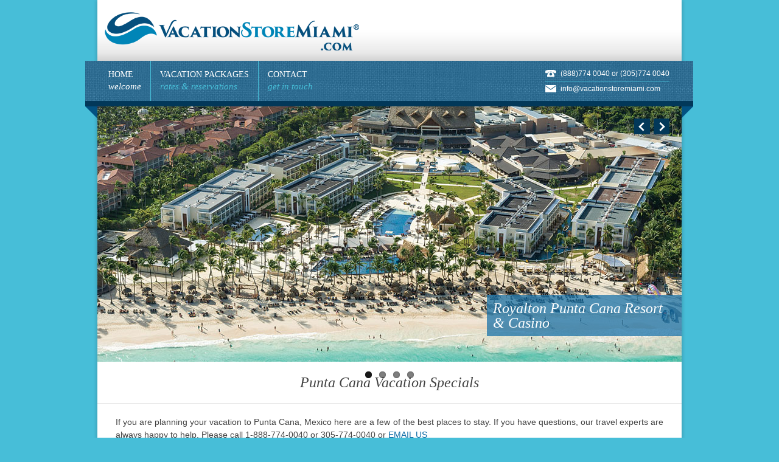

--- FILE ---
content_type: text/html
request_url: https://www.vacationstoremiami.com/punta_cana.asp
body_size: 6099
content:
<!DOCTYPE html>
<!--[if lt IE 7]> <html dir="ltr" lang="en-US" class="ie6"> <![endif]-->
<!--[if IE 7]>    <html dir="ltr" lang="en-US" class="ie7"> <![endif]-->
<!--[if IE 8]>    <html dir="ltr" lang="en-US" class="ie8"> <![endif]-->
<!--[if gt IE 8]><!--> <html dir="ltr" lang="en-US"> <!--<![endif]-->
<!-- BEGIN head -->

<head>
<!-- Meta Tags -->
<meta charset="UTF-8" />
<meta http-equiv="X-UA-Compatible" content="IE=Edge;chrome=1" >
<meta name="viewport" content="width=device-width, minimum-scale=1.0, maximum-scale=1.0">
 <meta name="Description" content="All Inclusive Vacations at unbelievable discounts on an extensive selection of resorts in the Caribbean. Call Toll Free: 1-888-774-0040 or Book Online" />
<!-- Title -->
<title>Vacation Specials - Caribbean Getaways - Vacation Store Miami®</title>
<meta name="msvalidate.01" content="73899C5A69AD81FEDE16B8FBE0E0F62D" />
    <meta name="google-site-verification" content="3wG-zOeBLzG8IOZMHp9Lzy5aHFLLEJLox79uBLA7ICk" />
	<meta name="google-site-verification" content="VeKxyw0kNX3IMboKp3PKwc5ZVrTROcdj8-CsGCEa8SU" />
	<meta property="og:title" content="Vacation Specials - Caribbean Getaways - Vacation Store Miami®" />
<meta property="og:type" content="website" />
<meta property="og:image" content="https://www.vacationstoremiami.com/images/logo.png" />
<meta property="og:url" content="https://www.vacationstoremiami.com" />

<!-- Stylesheets -->
<link rel="stylesheet" href="css/style.css" type="text/css"  media="all"  />
<link rel="stylesheet" href="css/theme.css" type="text/css"  media="all"  />
	<link rel='stylesheet' id='superfish-css'  href='css/superfish-ver-3.4.2.css' type='text/css' media='all' />
<link rel='stylesheet' id='flexslider-css'  href='css/flexslider-ver-3.4.2.css' type='text/css' media='all' />
<link rel='stylesheet' id='jquery_spinner-css'  href='css/jquery-ui-1.10.3.custom.min.css' type='text/css' media='all' />
<link rel='stylesheet' id='responsive-css'  href='css/responsive-ver-3.4.2.css' type='text/css' media='all' />
<script type='text/javascript' src='js/jquery-ver-1.7.2.js'></script>
<!--
<link href='http://fonts.googleapis.com/css?family=Cardo:400,400italic,700' rel='stylesheet' type='text/css'>
-->
<style type="text/css">
h1, h2, h3, h4, h5, h6, #ui-datepicker-div .ui-datepicker-title, .dropcap, .ui-tabs .ui-tabs-nav li, #title-wrapper h1, #main-menu li, #main-menu li span, .flex-caption, .accommodation_img_price {
	font-family: 'Cardo', serif;
}
</style>
    
   <!-- Global site tag (gtag.js) - Google Analytics -->
<script async src="https://www.googletagmanager.com/gtag/js?id=UA-354291-16"></script>
<script>
  window.dataLayer = window.dataLayer || [];
  function gtag(){dataLayer.push(arguments);}
  gtag('js', new Date());

  gtag('config', 'UA-354291-16');
</script>
<script src="https://cdnjs.cloudflare.com/ajax/libs/flexslider/2.7.2/jquery.flexslider-min.js"></script>
	<script>
jQuery(window).on('load', function () {
    jQuery('.slider').flexslider({
        animation: "slide",
        slideshow: true,
        slideshowSpeed: 5000,
        animationSpeed: 600,
        pauseOnHover: true,
        controlNav: true,
        directionNav: true,
        smoothHeight: true
    });
});
</script>



<!-- END head -->

</head>

<!-- BEGIN body -->
<body class="home">
<!-- BEGIN .background-wrapper -->
<div class="background-wrapper"> 
  
  <!-- BEGIN .content-wrapper -->
  <div class="content-wrapper"> 
    
    <!-- BEGIN .content-body -->
    <div class="content-body">
     
<div id="title-wrapper">
  <h1 class="two-thirds-left last"> <a href="index.asp"><img src="images/logo.png" alt="Vacation Store Miami" /></a> </h1>
  <div class="one-third-right banner last"> <!--<a href="index.asp"><img src="images/ban_punta_cana.png" alt="Vacation Store Miami" /></a>--> </div>
  <div class="clearboth"></div>
</div>

<!-- BEGIN #navigation -->
<div id="navigation" class="clearfix nav-contact"> 
  
  <!-- BEGIN .nav-wrapper -->
  <div class="nav-wrapper"> 
    
    <!-- Main Menu -->
    <ul id="main-menu" class="fl clearfix">
      <li class="menu-item current_page_item"><a href="index.asp"><strong>Home</strong><span>welcome</span></a></li>
      <li class="menu-item "><a href="#"><strong>Vacation Packages</strong><span>rates &amp; reservations</span></a>
<ul class="sub-menu">
<li class="menu-item "><a href="boca_chica.asp">Boca Chica, Dominican Republic</a></li>
<li class="menu-item "><a href="cancun.asp">Cancun, Mexico</a></li>
<li class="menu-item "><a href="cozumel.asp">Cozumel, Mexico</a></li>
<li class="menu-item "><a href="isla_mujeres.asp">Isla Mujeres, Mexico</a></li>   
<li class="menu-item "><a href="montego_bay.asp">Montego Bay, Jamaica</a></li>
<li class="menu-item "><a href="negril.asp">Negril, Jamaica</a></li>         
<li class="menu-item "><a href="playa_del_carmen.asp">Playa del Carmen, Mexico</a></li>
<li class="menu-item "><a href="puerto_plata.asp">Puerto Plata, Dominican Republic</a></li>
<li class="menu-item "><a href="puerto_vallarta.asp">Puerto Vallarta, Mexico</a></li>
<li class="menu-item "><a href="punta_cana.asp">Punta Cana, Dominican Republic</a></li>
</ul>
      </li>

    
      <li class="menu-item "><a href="contact.asp"><strong>Contact</strong><span>get in touch</span></a></li>
    </ul>
    
    <!-- Mobile Menu -->
    <ul id="mobile-menu" class="fl clearfix">
      <li class="menu-item current_page_item"><a href="index.asp">Home</a></li>
      <li class="menu-item"><a href="#">Vacation Packages</a>
        <ul class="sub-menu">
<li class="menu-item "><a href="boca_chica.asp">Boca Chica, Dominican Republic</a></li>
<li class="menu-item "><a href="cancun.asp">Cancun, Mexico</a></li>
<li class="menu-item "><a href="cozumel.asp">Cozumel, Mexico</a></li>
<li class="menu-item "><a href="isla_mujeres.asp">Isla Mujeres, Mexico</a></li>   
<li class="menu-item "><a href="montego_bay.asp">Montego Bay, Jamaica</a></li>   
<li class="menu-item "><a href="negril.asp">Negril, Jamaica</a></li>      
<li class="menu-item "><a href="playa_del_carmen.asp">Playa del Carmen, Mexico</a></li>
<li class="menu-item "><a href="puerto_plata.asp">Puerto Plata, Dominican Republic</a></li>
<li class="menu-item "><a href="puerto_vallarta.asp">Puerto Vallarta, Mexico</a></li>
<li class="menu-item "><a href="punta_cana.asp">Punta Cana, Dominican Republic</a></li>
        </ul>
      </li>
     

      <li class="menu-item "><a href="contact.asp">Contact</a></li>
    </ul>
    <ul class="main-menu-contact-info fr">
      <li class="info-phone">(888)774 0040 or (305)774 0040</li>
      <li class="info-email"><a href="mailto:info@vacationstoremiami.com">info@vacationstoremiami.com</a></li>
    </ul>
    <div class="corner-left"></div>
    <div class="corner-right"></div>
    
    <!-- END .nav-wrapper --> 
  </div>
  
  <!-- END #navigation --> 
</div>

     <!-- BEGIN .slider -->
      <div class="slider slider-booking"> 
        
        <!-- BEGIN .slides -->
        <ul class="slides">
          <li> <img src="images/slider-royalton_punta_cana.jpg" alt="" />
            <div class="flex-caption"><a href="http://www.royaltonpuntacanaresort.com/" style="color:#fff;">Royalton Punta Cana Resort & Casino</a></div>
          </li>
          
          <li> <img src="images/slider-2.jpg" alt="" />
            <div class="flex-caption"><a href="http://www.majesticelegancepuntacana.com/" style="color:#fff;">Majestic Elegance Punta Cana</a></div>
          </li>
          

           <li> <img src="images/slider-punta_cana_princess.jpg" alt="" />
            <div class="flex-caption"><a href="http://www.puntacanaprincess.com/" style="color:#fff;">Punta Cana Princess - Adults Only</a></div>
          </li> 
          
          <li> <img src="images/slider-catalonia_bavaro.jpg" alt="" />
            <div class="flex-caption"><a href="http://www.cataloniabavarohotel.com/" style="color:#fff;">Catalonia Bavaro Beach, Golf & Casino Resort </a></div>
          </li>
          
        
          
          <!-- END .slides -->
        </ul>
        
        <!-- BEGIN .booknow -->
        <div class="booknow jshide"> 
          <!-- BEGIN .booknow-wrapper -->
          <div class="booknow-wrapper">
            <form class="booking-form booking-validation" name="bookroom" action="results.asp" method="post">
              <div class="select-wrapper">
              	 <input type="text" name="Destination" id="autocomplete-ajax" value="Punta Cana" style="position: absolute; z-index: 2; background: transparent;" placeholder="Hotel Name / Destination"/>
            	 <input type="text" name="Destination" id="autocomplete-ajax-x" disabled="disabled" style="color: #CCC; position: absolute; background: transparent; z-index: 1;"/>
              </div>
              <div class="clearfix">
                <input type="text" id="datefrom" name="DepDate" value="From" class="input-half datepicker">
                <input type="text" id="dateto" name="RetDate" value="To" class="input-half input-half-last datepicker">
              </div>
              <label>Rooms</label>
              <label class="l1">Adult</label>
              <label>Child</label>
              <div class="clearfix">
              	<select id="room_qty" name="rooms">
                  <option value="1">1 Room</option>
                  <!--
                  <option value="2">2 Rooms</option>
                  <option value="3">3 Rooms</option>
                  <option value="4">4 Rooms</option>
                  <option value="5">5 Rooms</option>
                  -->
                </select>
                <select id="adults" name="adult">
                  <option value="0">Adults</option>
                  <option value="1">1</option>
                  <option value="2">2</option>
                  <option value="3">3</option>
                  <option value="4">4</option>
                </select>
                <select id="children" class="styled" name="child">
                  <option value="0">Children</option>
                  <option value="1">1</option>
                  <option value="2">2</option>
                </select>
              </div>
              <input type="hidden" name="book_confirm" value="1" />
              <input class="bookbutton" type="submit" value="Book Now" />
            </form>
            <div class="corner-left"></div>
            <!-- END .booknow-wrapper --> 
          </div>
          <!-- END .booknow --> 
        </div>
        <!-- END .slider --> 
      </div>
      <h2 class="intro-msg">Punta Cana Vacation Specials</h2>
      <hr>
      <p class="margins">If you are planning your vacation to Punta Cana, Mexico here are a few of the best places to stay. If you have questions, our travel experts are always happy to help. Please call 1-888-774-0040 or 305-774-0040 or <a href="mailto:info@vacationstoremiami.com">EMAIL US</a></p>
        <hr>
        
     <div class="section home-blocks clearfix">
        <div class="one-third-full">
          <h3 class="title1">Majestic Colonial<span class="title-end"></span></h3>
          <p><img src="images/pitches/pc-5.jpg" alt="Majestic Colonial Punta Cana" title="Majestic Colonial Punta Cana" /></p>
          <p>The Majestic Colonial Punta Cana, is a spectacular 5 star all inclusive resort, perfectly integrated...</p>
          <p><a href="http://www.colonialpuntacanaresort.com/" class="button2">More Info »</a></p>
        </div>
        <div class="one-third-full">
          <h3 class="title1">Royalton Punta Cana<span class="title-end"></span></h3>
          <p><a href="http://www.royaltonpuntacanaresort.com"><img src="images/pitches/punta_cana/ban_royalton_punta_cana.jpg" alt="Royalton Punta Cana Resort &amp; Casino" title="Royalton Punta Cana Resort &amp; Casino" /></a></p>
          <p>Royalton Punta Cana Resort & Casino welcomes both couples and families into Bavaro's lush paradise...</p>
          <p><a href="http://www.royaltonpuntacanaresort.com" class="button2">More Info »</a></p>
        </div>
        <div class="one-third-full">
          <h3 class="title1">Grand Palladium<span class="title-end"></span></h3>
          <p><a href="http://www.grandpalladiumpuntacanaresort.com/"><img src="images/pitches/punta_cana/ban_grand_palladium_punta_cana.jpg" alt="Grand Palladium Punta Cana Resort &amp; Spa - All Inclusive Resort" title="Grand Palladium Punta Cana Resort &amp; Spa - All Inclusive Resort" /></a></p>
          <p>Grand Palladium Punta Cana Resort & Spa sits on the shore of Bávaro Beach, where the Caribbean Sea meets the Atlantic...</p>
          <p><a href="http://www.grandpalladiumpuntacanaresort.com/" class="button2">More Info »</a></p>
        </div>
     </div>
     <hr>
     <div class="section home-blocks clearfix">
        <div class="one-third-full">
          <h3 class="title1">Memories Splash<span class="title-end"></span></h3>
          <p><a href="http://www.memoriessplashpuntacana.com"><img src="images/pitches/punta_cana/ban_memories_splash.jpg" alt="Memories Splash Punta Cana - Punta Cana, Dominican Republic" title="Memories Splash Punta Cana - Punta Cana, Dominican Republic" /></a></p>
          <p>Memories Splash Punta Cana Resort and Spa is an all-inclusive hotel that offers the perfect vacation haven for al...</p>
          <p><a href="http://www.memoriessplashpuntacana.com" class="button2">More Info »</a></p>
        </div>
        <div class="one-third-full">
          <h3 class="title1">Ocean Blue Punta Cana<span class="title-end"></span></h3>
          <p><a href="http://www.vacationstoremiami.com/oceanbluesand/"><img src="images/pitches/punta_cana/ban_ocean_blue.jpg" alt="Ocean Blue Punta Cana - Luxury All Inclusive Beachfront Resort" title="Ocean Blue Punta Cana - Luxury All Inclusive Beachfront Resort" /></a></p>
          <p>Ocean Blue & Sand offers unparalleled beauty and all-inclusive luxury. Tropical landscapes provide poolside canopies...</p>
          <p><a href="http://www.vacationstoremiami.com/oceanbluesand/" class="button2">More Info »</a></p>
        </div>
        <div class="one-third-full">
          <h3 class="title1">RIU Palace Macao<span class="title-end"></span></h3>
          <p><a href="http://www.riupalacemacao.com/"><img src="images/pitches/pc-6.jpg" alt="Riu Palace Macao - Adults Only - All Inclusive 24hrs" title="Riu Palace Macao - Adults Only - All Inclusive 24hrs" /></a></p>
          <p>The alluring Riu Palace Macao is situated on a 16-mile-long white sandy beach surrounded by lush gardens and tropical vegetation...</p>
          <p><a href="http://www.riupalacemacao.com/" class="button2">More Info »</a></p>
        </div>
     </div>
     <hr>
     <div class="section home-blocks clearfix">
        <div class="one-third-full">
          <h3 class="title1">TRS Cap Cana<span class="title-end"></span></h3>
        <p><a href="http://www.trscapcanaresort.com/"><img src="images/pitches/punta_cana/ban_tiara_cap_cana.jpg" alt=" TRS Cap Cana Hotel - Adults Only - All Inclusive " title=" TRS Cap Cana Hotel - Adults Only - All Inclusive " /></a></p>
          <p><b>TRS Cap Cana Hotel</b> is surrounded by 2,500 hectares of lush tropical forest next to a long pristine beach. ...</p>
          <p><a href="http://www.trscapcanaresort.com/" class="button2">More Info »</a></p>
        </div>
        <div class="one-third-full">
          <h3 class="title1">TRS Turquesa Hotel<span class="title-end"></span></h3>
          <p><a href="http://www.trsturquesahotel.com/"><img src="images/pitches/punta_cana/ban_trs_turquesa.jpg" alt="TRS Turquesa Hotel - Adults Only - All Inclusive - Punta Cana " title="TRS Turquesa Hotel - Adults Only - All Inclusive - Punta Cana " /></a></p>
          <p><b>TRS Turquesa </b>embodies a new concept in luxury and exclusivity that gives priority to even the smallest of details....</p>
          <p><a href="http://www.trsturquesahotel.com/" class="button2">More Info »</a></p>
        </div>
        <div class="one-third-full">
          <h3 class="title1">Sirenis Punta Cana<span class="title-end"></span></h3>
          <p><a href="http://www.sirenispuntacana.com/"><img src="images/pitches/punta_cana/ban_hard_sirenis_punta_cana.jpg" alt="Sirenis Resort Casino &amp; Aquagames - Punta Cana" title="Sirenis Resort Casino &amp; Aquagames - Punta Cana" /></a></p>
          <p>Imagine an idyllic location just for you, situated in Punta Cana, surrounded by nature, with a spectacular beach....</p>
          <p><a href="http://www.sirenispuntacana.com/" class="button2">More Info »</a></p>
        </div>
     </div>
     
      <div id="footer">
  <div class="clearfix">

    <!-- ABOUT / COPY -->
    <div class="two-forths">
      <div class="widget">
        <div class="widget-title clearfix">
          <h5>Vacation Store Miami&reg;</h5>
        </div>
        <div class="textwidget">
          <p>
            Vacation Store Miami has been specializing in Caribbean and Mexico
            all-inclusive vacations since 2000. Our Miami-based team helps you
            compare top resorts, secure exclusive rates, and book every detail of
            your trip with confidence.
          </p>
          <p>
            Whether you’re planning a family getaway, adults-only escape, spring
            break with friends, or a once-in-a-lifetime honeymoon, our travel
            experts are here to help you find the perfect resort.
          </p>
          <p style="margin-top:6px;font-size:12px;color:#9aa4b8;">
            &copy; <span id="vsmYear"></span> Vacation Store Miami&reg;. All Rights Reserved.
          </p>
        </div>
      </div>
    </div>

    <!-- SITE MAP -->
    <div class="one-forth">
      <div class="widget">
        <div class="widget-title clearfix">
          <h5>Site Map</h5>
        </div>
        <div class="menu-site-map-container">
          <ul id="menu-site-map" class="menu">
            <li class="menu-item"><a href="http://www.vacationstoremiami.com">Vacation Packages</a></li>
            <li class="menu-item"><a href="http://www.vacationstoremiami.com">Hot Deals</a></li>
            <li class="menu-item"><a href="http://www.vacationstoremiami.com">Destinations</a></li>
            <li class="menu-item"><a href="contact.asp">Contact Us</a></li>
          </ul>
        </div>
        <div style="margin-top:8px;font-size:12px;color:#9aa4b8;">
          <strong>Phone:</strong> <a href="tel:+1-888-774-0040">1-888-774-0040</a><br />
          <strong>Email:</strong> <a href="mailto:info@vacationstoremiami.com">info@vacationstoremiami.com</a>
        </div>
      </div>
    </div>

    <!-- SOCIAL -->
    <div class="one-forth last-col">
      <div class="widget">
        <div class="widget-title clearfix">
          <h5>Connect With Us</h5>
        </div>
        <div class="flickr_badge_wrapper clearfix">

          <div id="footer_social_fb" class="flickr_badge_image">
            <a href="https://www.facebook.com/VacationStoreMiami/" target="_blank" rel="noopener">
              <img src="images/bu_facebook.png"
                   alt="Follow Vacation Store Miami on Facebook"
                   width="90" height="90"
                   title="Follow Vacation Store Miami on Facebook" />
            </a>
          </div>

          <div id="footer_social_pin" class="flickr_badge_image">
            <a href="http://www.pinterest.com/vacationstore/" target="_blank" rel="noopener">
              <img src="images/bu_pinterest.png"
                   alt="Follow Vacation Store Miami on Pinterest"
                   width="90" height="90"
                   title="Follow Vacation Store Miami on Pinterest" />
            </a>
          </div>

          <div id="footer_social_ig" class="flickr_badge_image">
            <a href="https://www.instagram.com/vacationstoremiami/" target="_blank" rel="noopener">
              <img src="images/bu_instagram.png"
                   alt="Follow Vacation Store Miami on Instagram"
                   width="90" height="90"
                   title="Follow Vacation Store Miami on Instagram" />
            </a>
          </div>

        </div>
      </div>
    </div>

  </div>
  <!-- END #footer -->
</div>

<script type="text/javascript">
  // Dynamic year for copyright
  (function () {
    var el = document.getElementById('vsmYear');
    if (el) { el.innerHTML = new Date().getFullYear(); }
  })();
</script>

      <!-- END .content-body --> 
    </div>
    
    <!-- END .content-wrapper --> 
  </div>
  
  <!-- END .background-wrapper --> 
</div>
<!-- END body -->
</body>
</html>

--- FILE ---
content_type: text/css
request_url: https://www.vacationstoremiami.com/css/style.css
body_size: 13536
content:
/*



Theme Name: Nice Hotel

Theme URI: http://themes.quitenicestuff.com/nicehotelwp

Description: Premium WP Theme For Hotels

Version: 1.5

Author: quitenicestuff

Author URI: http://themeforest.net/user/quitenicestuff

License: GNU General Public License v2.0

License URI: http://www.gnu.org/licenses/gpl-2.0.html



Tags: light, one-column, two-columns, left-sidebar, right-sidebar, custom-colors



*/











/* Style Index * /



0.0 - Reset

1.0 - Global

2.0 - Background

3.0 - Header

	3.1 - Title

	3.2 - Social Icons

4.0 - Navigation

	4.1 - Main Menu Contact Info

	4.2 - SuperFish Drop Down Menu

5.0 - Slideshow

6.0 - Typography

	6.1 - Lists

	6.2 - Forms

	6.3 - Buttons

	6.4 - Tables

	6.5 - Alerts & Messages

	6.6 - Other

7.0 - JS Elements

	7.1 - Accordion

	7.2 - Toggle

	7.3 - Tabs

8.0 - Content

	8.1 - Sidebar

	8.2 - Featured Box

	8.3 - Testimonials

	8.4 - Divider

	8.5 - Page Header

	8.6 - Blog

	8.7 - Comments

	8.8 - Events

	8.9 - Pagination

	8.10 - Google Map

	8.11 - Accommodation

	8.12 - Photo Gallery

		8.12.1 - Gallery Hover Effect

9.0 Booking Form

	9.1 - Booking Form On Accommodation Single Page

	9.2 - Datepicker

10.0 - Columns

	10.1 - Page Columns

11.0 - Widgets

	11.1 - Tags Widget

	11.2 - Latest Posts Widget

	11.3 - Search

	11.4 - Flickr Widget

12.0 - Footer

13.0 - IE Fixes











/* 0.0 - Reset by Eric Meyer: http://meyerweb.com/eric/tools/css/reset/ */

html, body, div, span, applet, object, iframe,

h1, h2, h3, h4, h5, h6, p, blockquote, pre,

a, abbr, acronym, address, big, cite, code,

del, dfn, em, img, ins, kbd, q, s, samp,

small, strike, strong, sub, sup, tt, var,

b, u, i, center,

dl, dt, dd, ol, ul, li,

fieldset, form, label, legend,

table, caption, tbody, tfoot, thead, tr, th, td,

article, aside, canvas, details, embed, 

figure, figcaption, footer, header, hgroup, 

menu, nav, output, ruby, section, summary,

time, mark, audio, video {

	margin: 0;

	padding: 0;

	border: 0;

	font-size: 100%;

	font: inherit;

	vertical-align: baseline;

}



/* HTML5 display-role reset for older browsers */

article, aside, details, figcaption, figure, 

footer, header, hgroup, menu, nav, section {

	display: block;

}



body {

	line-height: 1;

}



ol, ul {

	list-style: none;

}



blockquote, q {

	quotes: none;

}



blockquote:before, blockquote:after,

q:before, q:after {

	content: '';

	content: none;

}



table {

	border-collapse: collapse;

	border-spacing: 0;

}



/* 1.0 - Global */



/* Secondary font */

body, #main-menu li li, textarea, .blog-title h3 span, .blog-title-single h2 span,

.sidebar .widget .latest-posts-list li .lpl-content h6 span {

	font-family: Arial, sans-serif;

}



body {

	font-size: 14px;

	line-height: 24px;

	color: #424242;

}



p {

	line-height: 1.55;

	font-size: 14px;

	margin: 0 0 10px 0;

}



a {

	-webkit-transition: all 0.3s ease-in-out;

	-moz-transition: all 0.3s ease-in-out;

	-o-transition: all 0.3s ease-in-out;

	-ms-transition: all 0.3s ease-in-out;

	transition: all 0.3s ease-in-out;

	outline: none;

	text-decoration: none;

	color:#0D6BA5;

}

a:hover{color:#023859;}

.jshide {

	display: none;

}



.fl {

	float: left;

}



.fr {

	float: right;

}



.clearfix, .wp-tag-cloud {

	zoom: 1;

}



.clearfix:before, .clearfix:after,

.wp-tag-cloud:before, .wp-tag-cloud:after {

	content: "";

	display: table;

}



.clearfix:after,

.wp-tag-cloud:after {

	clear: both;

}



.clearboth {

	clear: both;

}



/* 2.0 - Background */

.content-wrapper {

	width: 980px;

	margin: 0 auto;

}



.content-body {

	background: #fff;

	width: 960px;

	margin: 0 auto;

	position: relative;

	box-shadow: 0 1px 6px 1px rgba(0, 0, 0, 0.2);

}



/* 3.0 - Header */

.top-bar {

	padding: 10px 20px 10px 20px;

	color: #fff;

	height: 20px;

	margin: 0 ;

}



.top-bar a {

	color: #fff;

}

.top-bar a.button1 {

	padding:5px 10px;

}



.top-menu-wrapper {

	position: relative;

	top: -4px;

}



.map-on {

	position: relative;

	top: -48px;

}



.top-menu li {

	display: inline;

	text-transform: uppercase;

	font-size: 12px;

}



.top-menu li ul {

	float: right;

	padding: 0;

	margin: 1px 0 0 0;

}



.top-menu li ul li {

	margin: 0 0 0 6px;

}



.top-menu li:last-child span {

	display: none;

}



.gmap-btn-wrapper {

	width: 53px;

	height: 41px;

	margin: 0 auto;

	position: relative;

	top: 0;

}



.gmap-btn {

	background: url("../images/map-icon.png") no-repeat;

	background-position: 0 0px;

	display: block;

	width: 15px;

	height: 27px;

	margin: 0 auto;

}



.gmap-btn:hover {

	background-position: 0 -37px;

}



.gmap-btn-hover {

	background-position: 0 -37px;

}



.gmap-curve {

	background: url("../images/map-wrapper.png") no-repeat;

	width: 53px;

	height: 11px;

	position: absolute;

	bottom: 0px;

}



.gmap-content h2 {

	margin: 0 0 10px 0;

	width: 90%;

}



/* 3.1 - Title */

#title-wrapper {

	position: relative;

	padding: 0;

	background:url(../images/header_bg.jpg) left bottom repeat-x;

}



#title-wrapper h1 {

	margin-left:10px;

	padding-bottom:15px;

}



#title-wrapper h1 a {

	color: #424242;

	display:block;

	padding-top:20px;

}

#title-wrapper h1 a img{width:96%;max-width:420px;height:auto;}

.banner img{height:120px;width:100%;margin-top:5px;}

#title-wrapper h1 span {

	display: block;

	margin: 5px 0 0 0;

	color: #aaa;

	letter-spacing: 1.5px;

	font-size: 12px;

}



/* 3.2 - Social Icons */

.social-icons li {

	float: left;

}



#twitter_icon, #facebook_icon, #googleplus_icon, #skype_icon, #flickr_icon, #linkedin_icon, #vimeo_icon, #youtube_icon, #rss_icon {

	display: block;

	-webkit-border-radius: 99%; 

	-moz-border-radius: 99%;

	-o-border-radius: 99%;

	border-radius: 99%;

	margin: 0 5px 0 0;

	width: 19px;

	height: 19px;

	-webkit-transition: all 0.3s ease-in-out;

	-moz-transition: all 0.3s ease-in-out;

	-o-transition: all 0.3s ease-in-out;

	-ms-transition: all 0.3s ease-in-out;

	transition: all 0.3s ease-in-out;

}



#twitter_icon:hover, #facebook_icon:hover, #googleplus_icon:hover, #skype_icon:hover, #flickr_icon:hover, #linkedin_icon:hover, #vimeo_icon:hover, #youtube_icon:hover, #rss_icon:hover {

	cursor: pointer;

	background-color: #fff;

	-webkit-transition: all 0.2s ease-in-out;

	-moz-transition: all 0.2s ease-in-out;

	-o-transition: all 0.2s ease-in-out;

	-ms-transition: all 0.2s ease-in-out;

	transition: all 0.2s ease-in-out;

}



#twitter_icon, #facebook_icon, #googleplus_icon, #skype_icon, #flickr_icon, #linkedin_icon, #vimeo_icon, #youtube_icon, #rss_icon {

	background: url("../images/social-icons.png") no-repeat #fff;

}



#twitter_icon {

	background-position: 4px 5px;

}



#twitter_icon:hover {

	background-position: 4px -15px;

}



#facebook_icon {

	background-position: -20px 5px;

}



#facebook_icon:hover {

	background-position: -20px -15px;

}



#googleplus_icon {

	background-position: -46px 5px;

}



#googleplus_icon:hover {

	background-position: -46px -15px;

}



#skype_icon {

	background-position: -71px 5px;

}



#skype_icon:hover {

	background-position: -71px -15px;

}



#flickr_icon {

	background-position: -96px 5px;

}



#flickr_icon:hover {

	background-position: -96px -15px;

}



#linkedin_icon {

	background-position: -121px 5px;

}



#linkedin_icon:hover {

	background-position: -121px -15px;

}



#vimeo_icon {

	background-position: -146px 5px;

}



#vimeo_icon:hover {

	background-position: -146px -15px;

}



#youtube_icon {

	background-position: -171px 5px;

}



#youtube_icon:hover {

	background-position: -171px -15px;

}



#rss_icon {

	background-position: -196px 5px;

}



#rss_icon:hover {

	background-position: -196px -15px;

}



/* 4.0 - Navigation */

#navigation {

	border-bottom: 9px solid;

	position: relative;

	left: -20px;

	width: 922px;

	min-height: 66px;

	padding: 0 4%;

}



#main-menu {

	max-width: 100%;

}



.nav-contact #main-menu {

	max-width: 82%;

}



#main-menu li {

	text-transform: uppercase;

	font-family: 14px;

	float: left;

	line-height: 1;

	margin: 0 15px 0 0;

	padding: 0 15px 0 0;

	border-right: 1px solid;

	z-index: 999;

}



#main-menu li:last-child {

	border-right: none;

}



#main-menu li a {

	color: #fff;

	padding: 16px 0 16px 0;

	min-height: 34px;

}



#main-menu li li a {

	min-height: 10px;

}



#main-menu li span {

	display: block;

	text-transform: lowercase;

	font-style: italic;

	font-size: 15px;

	margin: 5px 0 0 0;

}



#main-menu li a:hover span {

	color: #fff;

}



.corner-left { 

	width: 0;

	height: 0; 

	position: absolute;

	bottom: -29px;

	left: 0;

}



.corner-right { 

	width: 0;

	height: 0; 

	position: absolute;

	bottom: -29px;

	right: 0;

}



.corner-right-small {

	width: 0;

	height: 0; 

	position: absolute;

	bottom: -13px;

	right: 0;

}



/* 4.1 - Main Menu Contact Info */

.main-menu-contact-info {

	color: #fff;

	font-size: 12px;

	padding: 9px 0 0 0;

}



.main-menu-contact-info li {

	border-bottom: 1px solid;

	text-indent: 25px;

}



.main-menu-contact-info li a {

	color: #fff;

}



.main-menu-contact-info li:last-child {

	border-bottom: none;

}



.main-menu-contact-info .info-phone {

	background: url("../images/phone-icon.png") left center no-repeat;

}



.main-menu-contact-info .info-email {

	background: url("../images/email-icon.png") left center no-repeat;

}



/* 4.2 - SuperFish Drop Down Menu */

#main-menu li li {

	padding: 0;

	border-right: none;

}



#main-menu li li a {

	color: #424242;

	text-transform: capitalize;

	padding: 13px 15px 13px 15px;

	border-bottom: #e4e4e4 1px solid;

}



#main-menu li li a:hover {

	background: #f7f7f7;

}



#main-menu ul {

	border-bottom: 3px solid;

	box-shadow: 0 0 4px rgba(136, 136, 136, 1);

	background: #fff;

	z-index: 9999;

}



#main-menu li.sfHover a span, #main-menu li.current-menu-item span, #main-menu li.current_page_item span {

	color: #fff;

}



#main-menu a.sf-with-ul {

	padding-right: 2.25em;

	min-width: 1px;

}

.sf-sub-indicator {

	position: absolute;

	display: block;

	right: .75em;

	top: 1.05em;

	width: 10px;

	height: 10px;

	text-indent: -999em;

	overflow: hidden;

	background: url('../images/arrows.png') no-repeat -10px -100px;

}

a > .sf-sub-indicator {

	top: .8em;

	background-position: 0 -100px;

}



a:focus > .sf-sub-indicator,

a:hover > .sf-sub-indicator,

a:active > .sf-sub-indicator,

li:hover > a > .sf-sub-indicator,

li.sfHover > a > .sf-sub-indicator {

	background-position: -10px -100px;

}



#main-menu ul .sf-sub-indicator { background-position:  -10px 0; }

#main-menu ul a > .sf-sub-indicator { background-position:  0 0; }

#main-menu ul a:focus > .sf-sub-indicator,

#main-menu ul a:hover > .sf-sub-indicator,

#main-menu ul a:active > .sf-sub-indicator,

#main-menu ul li:hover > a > .sf-sub-indicator,

#main-menu ul li.sfHover > a > .sf-sub-indicator {

	background-position: -10px 0;

}



.sf-shadow ul {

	background:	url('../images/shadow.png') no-repeat bottom right #000;

	padding: 0 8px 9px 0;

}

.sf-shadow ul.sf-shadow-off {

	background: transparent;

}



/* 5.0 - Slideshow */

.slider {

	background: url("../images/loader.gif") #f5f5f5 no-repeat center center !important;

	min-height: 100px;

	position: relative !important;

}



.page-content ul.slides {

	margin: 0;

}



.slides li {

	position: relative !important;

	list-style: none !important;

	padding: 0 !important;

}



.slider .flex-direction-nav li {

	list-style: none !important;

	margin: 0 !important;

	padding: 0 !important;

}



.slider .flex-direction-nav {

	margin: 0 !important;

	position: absolute;

	top: 0;

	right: 0;

}



.slider .flex-direction-nav .flex-prev,

.slider .flex-direction-nav .flex-next {

	position: absolute;

	top: 20px;

	width: 26px;

	height: 26px;

	display: block;

	z-index: 10;

	text-indent: -9999px;

}



.slider .flex-direction-nav .flex-prev {

	right: 52px;

	background-image: url("../images/slide-arrows.png");

	background-repeat: no-repeat;

	background-position: 7px 6px;

}



.slider .flex-direction-nav .flex-prev:hover {

	background-position: 7px -19px;

	background-color: #fff;

}



.slider .flex-direction-nav .flex-next {

	right: 20px;

	background-image: url("../images/slide-arrows.png");

	background-repeat: no-repeat;

	background-position: -23px 6px;

}



.slider .flex-direction-nav .flex-next:hover {

	background-position: -23px -19px;

	background-color: #fff;

}



.pagination {

	z-index: 99;

	position: absolute;

	bottom: 20px;

	right: -23px;

	width: 100px;

}



.pagination li {

	float: left;

	margin: 0 3px;

	list-style: none;

}



.pagination li a {

	-webkit-border-radius: 99%; 

	-moz-border-radius: 99%;

	-o-border-radius: 99%;

	border-radius: 99%;

	display: block;

	width: 6px;

	height: 0;

	padding-top: 6px;

	background: #fff;

	background-position: 0 0;

	float: left;

	overflow: hidden;

	border: #fff 4px solid;

}



.flex-caption {

	font-size: 24px !important;

	margin: 0;

	width: 300px;

	padding: 10px;

	color: #fff;

	font-style: italic;

	z-index: 1;

	position: absolute;

	bottom: 10%;

	right: 0%;

}



/* 6.0 - Typography*/

h1 {

	font-size: 30px;

}



h2 {

	font-size: 24px;

}



h3 {

	font-size: 17px;

}



h4 {

	font-size: 16px;

}



h5 {

	font-size: 16px;

	text-transform: uppercase;

}



h6 {

	font-size: 14px;

	text-transform: uppercase;

	font-weight: bold;

}



blockquote {

	border-left: 7px solid;

	color: #777;

	font-style: italic;

	padding: 0 0 0 20px;

}



.page-content strong {

	font-weight: bold;

}



.dropcap {

	font-size: 48px;

	line-height: 1.2;

	display: block;

	float: left;

	margin: 0 10px 0 0;

	font-style: italic;

}



.intro-msg {

	font-size: 24px;

	font-style: italic;

	padding: 20px 20px 20px 20px;

	text-align: center;

	line-height: 120%;

}



.title1 {

	border-bottom: #e4e4e4 1px solid;

	position: relative;

	line-height: 1;

    margin: 0 0 20px 0;

    padding: 0 0 6px 0;

}



.title1 a, #lang_sel_footer, #lang_sel_footer a {

	color: #424242;

}



.title-end {

    bottom: -4px;

    display: block;

    height: 4px;

    left: 0;

    position: absolute;

    width: 60px;

}



/* 6.1 - Lists */

.page-content ul, .list, .list2, .list3, .list4 {

	margin: 0 0 30px 0;

}



.page-content li {

	border-bottom: #f4f4f4 1px solid;

	padding: 2px 0 2px 0;

}



.page-content li:last-child {

	border-bottom: none;

}



.list li, .list2 li, .list3 li, .list4 li {

	margin: 0 0 3px 0;

}



.list1 li {

	list-style-image: url("../images/list1.png") !important;

	list-style-position: inside;

}



.list2 li {

	list-style-image: url("../images/list2.png") !important;

	list-style-position: inside;

}



.list3 li {

	list-style-image: url("../images/list3.png") !important;

	list-style-position: inside;

}



.list4 li {

	list-style-image: url("../images/list4.png") !important;

	list-style-position: inside;

}



.sidebar ul li, .page-content ul li {

	list-style-image: url("../images/list2.png");

	list-style-position: inside;

	line-height: 190%;

}



.list-fail {

	margin: 0 !important;

}



.list-fail li {

	list-style-image: url("../images/list-fail.png") !important;

	border-bottom: #f3d0cf 1px solid;

}



ol li {

	list-style: decimal inside;

}



ol {

	margin: 0 0 30px 0;

}



ol ol {

	margin: 0 0 0 15px;

}



ol ol li {

	list-style: lower-alpha inside;

}



#footer ul li {

	list-style-image: url("../images/list2-footer.png");

	list-style-position: inside;

}



.sidebar #lang_sel ul li {

	list-style: none !important;

}



/* 6.2 - Forms */

.page-content input[type="text"], .page-content input[type="password"], textarea {

	background: #f7f7f7;

	border: #d4d8d9 1px solid;

	font-size: 14px;

	padding: 10px 7px 10px 7px;

	margin: 0 0 15px 0;

	color: #818181;

}



.page-content input[type="text"], .page-content input[type="password"] {

	width: 50%;

}



.page-content textarea {

	width: 97%;

}



.page-content label {

	font-size: 12px;

	font-weight: bold;

	display: block;

}



.page-content label span {

	color: #aaa;

}



.page-content input[type="submit"] {

	height: inherit;

	padding: 2px 10px 2px 10px;

	cursor: pointer;

}



#commentform {

	padding: 0 0 30px 0;

}



/* 6.3 - Buttons */

.button1 {

	font-size: 12px;

	line-height: 1;

	padding: 2px 8px 2px 8px;

	-webkit-border-radius: 30px; 

	-moz-border-radius: 30px;

	-o-border-radius: 30px;

	border-radius: 30px;

	margin: 5px 10px 0 0;

	color: #fff !important;

}



.button2, #submit {

    font-size: 12px;

	font-weight: bold;

	color: #424242;

    padding: 6px 13px 6px 13px;

	line-height: 1 !important;

	background: url("../images/btn-bg1.png") repeat-x center bottom;

    border: #e3e3e3 1px solid;

    border-radius: 30px;

    display: block;

    float: left;

    text-decoration: none;

}



.button3 {

    font-size: 14px;

	font-weight: bold;

	color: #424242;

    padding: 10px 17px 10px 17px;

	line-height: 1 !important;

	background: url("../images/btn-bg1.png") repeat-x center bottom;

    border: #e3e3e3 1px solid;

    border-radius: 30px;

    display: block;

    float: left;

    text-decoration: none;

}



.button4 {

    font-size: 18px;

	color: #424242;

    padding: 14px 20px 14px 20px;

	line-height: 1 !important;

	background: url("../images/btn-bg1.png") repeat-x center bottom;

    border: #e3e3e3 1px solid;

    border-radius: 30px;

    display: block;

    float: left;

    text-decoration: none;

}



/* 6.4 - Tables */

.page-content table,

.sidebar table {

	border-top: 5px solid;

	border-left: #dee0e0 1px solid !important;

	margin: 0 0 30px 0;

}



.page-content table td, .page-content table th,

.sidebar table td, .sidebar table th {

	border-right: #dee0e0 1px solid;

	border-bottom: #dee0e0 1px solid;

	text-align: center;

}



.page-content table th,

.sidebar table th {

	padding: 12px 10px 12px 10px;

	font-size: 16px;

	font-weight: 700;

}



.page-content table td,

.sidebar table td {

	padding: 4px 10px 4px 10px;

}



.page-content table tr:nth-child(2n),

.sidebar table tr:nth-child(2n) {

    background: #f5f5f5;

}



.page-content .booking-table td, .page-content .booking-table th {

	text-align: left;

	width: 50%;

}



.page-content .booking-table,

.sidebar table,

#footer table {

	width: 100%;

}



.page-content .booking-table td {

	font-size: 12px;

}



.table-highlight {

	background: #dff7ca !important;

	color: #64ae23 !important;

	font-size: 14px;

}



/* 6.5 - Alerts & Messages */

.msg {

	padding: 10px 10px 10px 55px;

	margin: 0 0 30px 0;

}



.msg p, .blog-content .msg p {

	margin: 0 !important;

}



.default {

	background: url("../images/msg_default.png") 10px 6px no-repeat #fff;

	color: #424242;

	border: #dee0e0 1px solid;

}



.notice {

	background: url("../images/msg_notice.png") 10px 6px no-repeat #d6f0fa;

	color: #3980c8;

}



.success {

	background: url("../images/msg_success.png") 10px 6px no-repeat #dff7ca;

	color: #64ae23;

}



.fail {

	background: url("../images/msg_fail.png") 10px 6px no-repeat #ffe2e1;

	color: #c83f39;

}



/* 6.6 - Other */

.alignleft, img.alignleft {

	display: inline;

	float: left;

	margin: 5px 20px 0 0;

}



.alignright, img.alignright {

	display: inline;

	float: right;

	margin: 5px 0 0 20px;

}



.aligncenter, img.aligncenter {

	clear: both;

	display: block;

	margin: 10px auto 10px;

}



.alignnone, img.alignnone {

	clear: both;

	display: block;

	margin: 10px auto 10px;

}



.wp-caption, .wp-caption-text, .sticky, .gallery-caption, .bypostauthor {

	outline: none;

}



pre {

	font-family: Consolas, "Andale Mono", Courier, "Courier New", monospace;

	font-size: 12px;

	border: #dee0e0 1px solid;

	padding: 20px;

	margin: 0 0 30px 0;

	line-height: 155%;

	white-space: pre-wrap;

	background: url("../images/pre.png");

}



.video-wrapper {

	margin: 0 0 40px 0;

}



/* 7.0 - JS Elements */



/* 7.1 - Accordion */

.accordion h4 {

	font-size: 14px;

	text-transform: uppercase;

	font-weight: 700;

	border-top: #d4d4d4 1px solid;

	border-left: none;

	border-right: none;

	margin: 0 0 0 0 !important;

	padding: 30px 0 30px 55px;

	cursor: pointer;

	line-height: 160%;

	outline: none;

}



.accordion {

	border-bottom: #d4d4d4 1px solid;

	margin: 0 0 30px 0;

	line-height: 160%;

	display: block;

	font-size: 14px;

}



.accordion .ui-widget-content {

	border: none;

}



.accordion .ui-accordion-content {

	padding: 0 0 20px 55px;

}



.accordion h4, .toggle .title {

	background: url("../images/plus.png") no-repeat 20px center;

}



.accordion h4:hover {

	background: url("../images/plus.png") #f5f5f5 no-repeat 20px center;

}



.accordion h4.ui-state-active, .toggle .active {

	background: url("../images/minus.png") no-repeat 20px center;

}



/* 7.2 - Toggle */

.toggle {

	border: #d4d4d4 1px solid;

	margin: 0 0 20px 0;

}



.toggle h4 {

	margin: 0 0 0 0 !important;

	line-height: 160%;

	font-size: 14px;

	text-transform: uppercase;

	font-weight: 700;

}



.toggle .title {

	margin: 0 0 0 0;

	padding: 20px 0 20px 55px;

	cursor: pointer;

}



.toggle .inner {

	margin: 0 20px 30px 55px !important;

	line-height: 160%;

}



/* 7.3 - Tabs */

#tabs .nav {

	margin: 0;

}



#tabs .nav li {

	list-style: none;

	padding: 0;

}



#tabs .nav li a {

	color: #424242;

}



#tabs .nav li a:hover {

	text-decoration: none;

}



.ui-tabs { 

	position: relative; 

	padding: .2em; 

	zoom: 1;

	margin: 0 0 30px 0;

}



.ui-tabs .ui-tabs-nav { 

	margin: 0;

	position: relative;

	top: 0px;

}



.ui-tabs .ui-tabs-nav li { 

	list-style: none; 

	float: left; 

	position: relative; 

	top: 1px; 

	border-bottom: #dee0e0 1px solid; 

	padding: 0; 

	white-space: nowrap;

	font-size: 16px;

}



.ui-tabs .ui-tabs-nav li:first-child a {

	border-left: #dee0e0 1px solid;

}



.ui-tabs .ui-tabs-nav li a { 

	float: left; 

	padding: 14px 20px 14px 20px; 

	text-decoration: none;

	border-right: #dee0e0 1px solid;

}



.ui-tabs .ui-tabs-nav li {

	border-top: #dee0e0 5px solid;

	border-bottom: #dee0e0 1px solid;

}



.ui-tabs .ui-tabs-nav li.ui-tabs-selected {

	border-top: 5px solid;

	margin-bottom: 0;

	border-bottom: #fff 1px solid !important;

}



.ui-tabs .ui-tabs-nav li.ui-tabs-selected a, .ui-tabs .ui-tabs-nav li.ui-state-disabled a, .ui-tabs .ui-tabs-nav li.ui-state-processing a { 

	cursor: text;

}

.ui-tabs .ui-tabs-nav li a, .ui-tabs.ui-tabs-collapsible .ui-tabs-nav li.ui-tabs-selected a { 

	cursor: pointer;

}



.ui-tabs .ui-tabs-panel { 

	display: block; 

	border: #dee0e0 1px solid;

	padding: 20px 20px 20px 20px;

}



.ui-tabs .ui-tabs-hide { 

	display: none !important;

}



/* 8.0 - Content */

.page-title {

	padding: 30px 0 30px 4%;

	margin: 0 0 30px 0;

	border-bottom: #e3e3e3 1px solid;

}



.page-full .page-title {

	padding: 30px 0 30px 2%;

}



.page-title-full {

	margin: 0;

}



.page-content {

	padding: 0 0 0 4%;

}



.full-width .page-content {

	padding: 0 20px 0 20px;

}



.page-content-full {

	padding: 0 2.2%;

}



.page-content-full-border {

	padding: 30px 20px 10px 20px;

	border-bottom: #e3e3e3 1px solid;

}



.page-content a:hover, .page-full a:hover, .page-pagination a:hover {

	color: #424242;

}



.page-content p {

	margin: 0 0 20px 0;

}



.page-content h1, .page-content h2, .page-content h3, .page-content h4, .page-content h5, .page-content h6 {

	margin: 0 0 15px 0;

}



.page-padding {

	padding: 30px 20px 10px 20px;

}



.full-width-page {

	padding: 30px 20px 0 20px;

}



/* 8.1 - Sidebar */

.sidebar a {

	color: #424242;

}



/* 8.2 - Featured Box */

.featured-wrapper {

	width: 28.96% !important;

	margin: 0 0 52px 0;

	background: #fefefe;

	border-left: #e4e4e4 1px solid;

	border-right: #e4e4e4 1px solid;

	position: relative;

}



.featured-bottom {

	background: url("../images/featured-bg.png") no-repeat;

	position: absolute;

	bottom: -22px;

	left: -1px;

	width: 322px;

	height: 22px;

}



.featured-wrapper ul {

	margin: 0 0 13px 0;

}



/* 8.3 - Testimonials */

.testimonial-wrapper {

	background: #fefefe;

	border: #e1e1e1 1px solid;

	padding: 3%;

	position: relative;

}



.testimonial-image {

	float: left;

	width: 65px;

	margin: 0 5% 0 0;

}



.testimonial-image img {

	width: 100%;

}



.testimonial-full .testimonial-image {

	margin: 0 3% 0 0;

}



.testimonial-text {

	float: left;

	width: 75%;

}



.testimonial-text p {

	font-style: italic;

	margin: 0 !important;

}



.testimonial-full .testimonial-author {

	padding: 0 0 30px 0;

}



.testimonial-full .testimonial-text {

	width: 80%;

}



.testimonial-speech {

	background: url("../images/testimonial-speech.png") no-repeat;

	width: 30px;

	height: 17px;

	position: absolute;

	bottom: -17px;

}



.testimonial-author {

	margin: 20px 0 0 30px !important;

}



.testimonial-author span {

	color: #aaa;

}



/* 8.4 - Divider */

hr {

	border: none;

	background: #e4e4e4;

	height: 1px;

	padding: 0;

	margin: 0;

}



.bottom-margin {

	height: 30px;

}



.bottom-margin2 {

	height: 30px;

	background: none;

	border-top: #e4e4e4 1px solid;

}



.topbottom-margin {

	height: 1px;

	background: none;

	border-top: #e4e4e4 1px solid;

	margin: 30px 0 30px 0;

}



.page-content .search-results li {

	border-bottom: none;

	margin: 0 0 10px 0;

}



.page-content .search-results li p {

	margin: 0;

}



/* 8.5 - Page Header */

#page-header {

	width: 100%;

	overflow: hidden;

}



#page-header img {

	width: 100%;

}



/* 8.6 - Blog */

.blog-title h3 {

	margin: 0 0 20px 0;

	max-width: 570px;

}



.blog-title h3 a, .blog-title h3 a:hover, .blog-title .comment-count h3 a:hover,

.blog-title-single h2 a, .blog-title-single h2 a:hover, .blog-title-single .comment-count h3 a {

	text-decoration: none;

}



.blog-title h3 span, .blog-title-single h2 span {

	font-size: 12px;

	font-style: italic;

	color: #888;

	display: block;

	line-height: 1;

}



.blog-title h3 span a {

	color: #888;

}



.blog-title-single h2 {

	padding: 30px 0 30px 30px;

}



.blog-title-single .fl,

.blog-title .fl {

	width: 91%;

}



.blog-title-single h2 a:hover {

	color: #424242;

}



.blog-title-single h2 span {

	margin: 6px 0 0 0;

}



.blog-single {

	margin: 0 0 35px 0 !important;

}



.blog-title-single {

	border-bottom: #dee0e0 1px solid;

	margin: 0 0 30px 0;

}



.blog-content p {

	margin: 0 0 15px 0 !important;

}



.blog-title .comment-count, .blog-title-single .comment-count {

	color: #fff;

	padding: 3px 5px 3px 5px;

	position: relative;

	font-size: 20px;

}



.blog-title-single .comment-count {

	top: 30px;

}



.comment-count h3 .comments-off {

	color: #fff;

	font-size: 14px;

	font-weight: normal;

	font-style: normal;

	line-height: 1.55;

}



.reply_container .msg {

	width: 70%;

}



.blog-title .comment-count h3, .blog-title-single .comment-count h3 {

	margin: 0;

}



.blog-title .comment-count h3 a, .blog-title .comment-count h3 a:hover,

.blog-title-single .comment-count h3 a, .blog-title-single .comment-count h3 a:hover {

	color: #fff !important;

}



.blog-title .comment-count .comment-point,

.blog-title-single .comment-count .comment-point {

	width: 7px;

	height: 7px;

	position: absolute;

	bottom: -7px;

	left: 4px;

}



.page-content .blog-content {

	border-bottom: #dee0e0 1px solid;

	padding: 0 0 30px 0;

	margin: 0 0 27px 0;

}



.blog-list-wrapper .blog-content:nth-last-child(1) {

	margin: 0;

	border-bottom: none;

}



.prev-image {

	margin: 0 0 15px 0;

	width: 100%;

	max-width: 612px;

}



/* 8.7 - Comments */

.comment-wrapper {

	position: relative;

}



.comment-wrapper .author-image {

	position: absolute;

	top: 0;

	right: 0;

	width: 32px;

	height: 32px;

	background: #ccc;

}



.comment-wrapper .comment-author a {

	text-decoration: none;

}



.comment-wrapper .comment-author {

	font-size: 16px;

}



.comment-wrapper .comment-author span {

	font-size: 14px;

	font-style: italic;

	color: #888;

	line-height: 1;

	font-weight: normal;

	margin: 0 0 0 5px;

}



.comment-wrapper .comment-author span a {

	color: #888;

}



.comment-wrapper p {

	width: 90%;

	margin: 0;

}



.comment-wrapper .reply {

	display: block;

	margin: 10px 0 0 0;

}



.blog-list-wrapper .comment-wrapper {

	border-bottom: #dee0e0 1px solid;

	padding: 0 0 15px 0;

	margin: 0 0 15px 0;

}



ul.comment-list {

	margin: 0 0 22px 0 !important;

}



ul.comment-list ul {

	margin: 0;

}



ul.comment-list li {

	list-style: none !important;

	border-bottom: none !important;

}



ul.comment-list li li {

	margin: 0 0 0 30px;

}



#comment-number {

	margin: 0 0 25px 0 !important;

}



#reply-title {

	margin: 0 0 28px 0 !important;

}



#cancel-comment-reply-link {

	font-size: 14px;

}



#respond {

	margin: 0 0 30px 0;

}



/* 8.8 - Events */

.event-list-wrapper .event-prev {

	border-bottom: #dee0e0 1px solid;

	padding: 0 0 20px 0;

	margin: 0 0 20px 0;

}



.event-list-wrapper .event-prev:last-child {

	border-bottom: none !important;

}



.prev-image {

	margin: 0 0 9px 0;

}



.event-title-single {

	padding: 0 0 20px 0 !important;

}



.event-single {

	border-bottom: 0 !important;

	padding: 0 !important;

	margin: 0 !important;

}



.event-prev .event-prev-date {

	float: left;

	width: 52px;

	text-align: center;

	-webkit-border-radius: 3px; 

	-moz-border-radius: 3px;

	-o-border-radius: 3px;

	border-radius: 3px;

}



.event-prev .event-prev-date .month {

	color: #fff;

	text-transform: uppercase;

	font-size: 10px;

	line-height: 1;

	margin: 0;

	padding: 4px 0 4px 0;

}



.event-prev .event-prev-date .day {

	font-size: 24px;

	line-height: 1;

	background: url("../images/btn-bg1.png") #fff repeat-x center bottom;

	border: #e3e3e3 1px solid;

	-webkit-border-radius: 0 0 3px 3px; 

	-moz-border-radius: 0 0 3px 3px;

	-o-border-radius: 0 0 3px 3px;

	border-radius: 0 0 3px 3px;

	margin: 0;

	padding: 5px 0 0 0;

	height: 28px;

}



.event-prev .event-prev-content {

	float: left;

	width: 230px;

	margin: 0 0 0 20px;

}



.event-prev .event-prev-content h4 {

	line-height: 1;

	margin: 0 0 6px 0;

}



.event-prev .event-prev-content h4 a {

	text-decoration: none;

}



.event-prev .event-prev-content p {

	line-height: 1.3;

	margin: 0;

}



.event-prev .event-prev-content p strong {

	font-weight: bold;

}



/* 8.9 - Pagination */

.page-pagination {

	margin: 10px 0 30px 0;

	padding: 30px 0 0 0;

	border-top: #dee0e0 1px solid;

}



.page-pagination-full {

	margin: 10px 0 30px 0;

	padding: 30px 20px 0 20px !important;

}



.page-pagination p {

	margin: 0;

}



/* 8.10 - Google Map */

#google-map {

	margin: 0 0 30px 0;

}



/* 8.11 - Accommodation */

.accommodation-page .title1 a, .gallery-page .title1 a {

	color: #424242;

}



/* 8.12 - Photo Gallery */

.gallery-page .one-third-full {

	padding: 30px 0 0 2.2% !important;

    width: 30.4% !important;

}



.gallery-page .one-third-full .title1 {

	margin: 0 0 10px 0;

}



.section-bm {

	margin: 0 0 34px 0;

}



.block-img1 {

	position: relative;

	width: 100%;

}



.block-img1 img {

	width: 100%;

}



.accommodation_img_price {

	position: absolute;

	color: #fff;

	font-size: 20px;

	bottom: 30px;

	right: -6px;

	padding: 2px 8px 2px 8px;

	border-bottom: 5px solid;

}



/* 8.12.1 - Gallery Hover Effect */

.gallery-item img {

	margin: 0;

	padding: 0;

}



.gallery-thumbnail {

	position: relative; 

	overflow: hidden;

	width: 100%;

}



.gallery-thumbnail img {

	width: 100%;

}



.gallery-page .even-cols .last-col-full {

    padding: 30px 0 0 2.2%;

}



span.zoom-wrapper {

	opacity: 0;

	filter: alpha(opacity=0);

	position: absolute; 

	width: 100%;

	height: 100%;

	display: block;

	background: url("../images/thumb-hover.png");

}



span.zoom-wrapper span { 

	position: absolute; 

	top: 50%; 

	left: 50%; 

	margin-left: -30px;

	margin-top: -30px; 

	width: 61px; 

	height: 62px;

	display: block;

}



span.zoom-wrapper span.zoom {

	background: url("../images/zoom.png") no-repeat;

}



/* 9.0 Booking Form */

.booknow{

	width: 235px;

	height: 150px;

	position: absolute;

	top: 0%;

	left: -20px;

	z-index: 101;

	border-bottom: 9px solid;

	padding: 2%;

}



.sidebar .booknow {

	width: 88%;

	padding: 6%;

	margin: 0;

}



#footer .booknow {

	padding: 0;

	border-bottom: none;

}



.booknow-sidebar .booknow {

	position: relative;

	top: 0px;

	left: 0px;

}



.booknow-sidebar .booknow .corner-left {

	display: none;

}



.select-wrapper {

	width: 100%;

	height: 26px;

	overflow: hidden;

	background: #fff;

	margin: 0 0 17px 0;

}



.booking-form-accompage {

	width: 240px;

	float: right;

}



.full-booking-form {

	height: 405px !important;

	margin: 0 0 30px 0;

}



.booking-form select {

	font-size: 13px;

	border: none;

	width: 110%;

	height: 26px;

	padding: 3px 5px 5px 5px;

	color: #aaa;

	margin: 0 0 15px 0;

}



.booking-form .text-input {

	background: #fff !important;

	font-size: 13px !important;

	border: none !important;

	width: 230px !important;

	padding: 5px !important;

	color: #aaa !important;

	margin: 0 0 15px 0;

}



.booking-form select:hover, .booking-form select:focus, .booking-form .text-input:hover, .booking-form .text-input:focus {

	color: #424242 !important;

}



.input-half, .page-content .input-half {

	width: 42.5%;

	float: left !important;

	margin: 0 15px 5px 0 !important;

	font-size: 13px !important;

}

.select-wrapper input {

	width: 80%;

	font-size: 13px !important;

	border:none;

	outline:none;

	padding-top:5px;

}

.sidebar .input-half {

	width: 42%;

	margin: 0 0 15px 0 !important;

}



.page-content .input-half {

	width: 102px !important;

}



.input-half-last, .page-content .input-half-last {

	margin: 0 !important;

	float: right !important;

}



.booknow-sidebar {

	position: relative;

}



.datepicker, .page-content .datepicker {

	background: url("../images/date.png") #fff no-repeat 96% 50% !important;

	border: 0  !important;

	padding: 5px 5px 5px 5px  !important;

	color: #aaa  !important;

	cursor:pointer;

}



.datepicker:hover, .datepicker:focus {

	color: #424242 !important;

}



.bookbutton {

	border: none;

	color: #fff;

	padding: 5px 10px 5px 10px;

	font-size: 13px;

	font-weight: bold;

	-webkit-border-radius: 30px; 

	-moz-border-radius: 30px;

	-o-border-radius: 30px;

	border-radius: 30px;

}



.bookbutton:hover {

	cursor: pointer;

}



/* 9.1 - Booking Form On Accommodation Single Page */

.booknow-accompage {

	width: 411px;

	height: 105px;

	border-bottom: 9px solid;

	padding: 20px;

}



.booknow-accompage .book-price {

	width: 151px;

	height: 109px;

	float: left;

	position: relative;

}



.booknow-accompage .book-price .price-tl {

	background: url("../images/price-tl.png") no-repeat;

	position: absolute;

	top: 0;

	left: 0;

}



.booknow-accompage .book-price .price-tr {

	background: url("../images/price-tr.png") no-repeat;

	position: absolute;

	top: 0;

	right: 0;

}



.booknow-accompage .book-price .price-bl {

	background: url("../images/price-bl.png") no-repeat;

	position: absolute;

	bottom: 0;

	left: 0;

}



.booknow-accompage .book-price .price-br {

	background: url("../images/price-br.png") no-repeat;

	position: absolute;

	bottom: 0;

	right: 0;

}



.booknow-accompage .book-price .price-tl,

.booknow-accompage .book-price .price-tr,

.booknow-accompage .book-price .price-bl,

.booknow-accompage .book-price .price-br {

	width: 22px;

	height: 22px;

}



.booknow-accompage .price {

	font-size: 43px;

	text-align: center;

	color: #fff;

	padding: 25px 0 0 0;

}



.booknow-accompage .price-detail {

	font-size: 21px;

	font-style: italic;

	font-weight: lighter;

	display: block;

	margin: 15px 0 0 0;

}



/* 9.2 - Datepicker */

#ui-datepicker-div {

	font-size: 90%;

	padding: 10px;

	box-shadow: 0 0 4px rgba(136, 136, 136, 1);

	border: none;

	background: #fff;

	z-index: 9999 !important;

}



#ui-datepicker-div a {

	-webkit-transition: all 0s ease-in-out;

	-moz-transition: all 0s ease-in-out;

	-o-transition: all 0s ease-in-out;

	-ms-transition: all 0s ease-in-out;

	transition: all 0s ease-in-out;

}



#ui-datepicker-div .ui-datepicker-header {

	color: #fff;

	border: none;

	padding: 8px;

}



#ui-datepicker-div .ui-datepicker-title {

	font-size: 14px;

	font-weight: bold;

	line-height: 1;

}



#ui-datepicker-div .ui-icon-circle-triangle-e {

	background: url("../images/arrow-r.png") no-repeat right center;

	background-position: 0 0;

	width: 5px;

	height: 8px;

	text-indent: -9999px;

}



#ui-datepicker-div .ui-icon-circle-triangle-w {

	background: url("../images/arrow-l.png") no-repeat left center;

	background-position: 0 0;

	width: 5px;

	height: 8px;

	text-indent: -9999px;

}



.ui-datepicker .ui-datepicker-prev, .ui-datepicker .ui-datepicker-next {

    height: 1.4em !important;

    position: absolute;

    top: 10px !important;

    width: 1.4em !important;

	cursor: pointer;

}



.ui-datepicker .ui-datepicker-prev {

	left: 10px !important;

}



.ui-datepicker .ui-datepicker-next {

	right: 0 !important;

}



.ui-datepicker .ui-datepicker-prev:hover, .ui-datepicker .ui-datepicker-next:hover {

    background: none;

	border: none;

}



.ui-state-default, .ui-widget-content .ui-state-default, .ui-widget-header .ui-state-default {

	background: #fff;

}



.ui-datepicker td span, .ui-datepicker td a {

	text-align: center !important;

}



.ui-corner-all, .ui-corner-bottom, .ui-corner-right, .ui-corner-br {

    border-bottom-right-radius: 0px;

}



.ui-corner-all, .ui-corner-bottom, .ui-corner-left, .ui-corner-bl {

    border-bottom-left-radius: 0px;

}



.ui-corner-all, .ui-corner-top, .ui-corner-right, .ui-corner-tr {

    border-top-right-radius: 0px;

}



.ui-corner-all, .ui-corner-top, .ui-corner-left, .ui-corner-tl {

    border-top-left-radius: 0px;

}



.ui-datepicker .ui-state-default, .ui-datepicker .ui-widget-content .ui-state-default, .ui-datepicker .ui-widget-header .ui-state-default {

	border: #ccc 1px solid;

	color: #424242;

}



.ui-datepicker .ui-state-highlight, .ui-datepicker .ui-state-default:hover, .ui-datepicker .ui-widget-content .ui-state-default:hover, .ui-datepicker .ui-widget-header .ui-state-default:hover {

	border: 1px solid;

}



/* 10.0 - Columns */

.one-third-full {

	width: 28.5%;

	padding: 30px 2.2% 30px 2.2%;

	float: left;

}



.even-cols .one-third-full {

	width: 30.3%;

	padding: 30px 0 0 2.2%;

	float: left;

}



.even-cols .last-col-full {

	padding: 30px 2.2% 0 2.2%;

}



.one-third {

	width: 31.73%;

	margin: 0 2.4% 0 0;

	float: left;

}



.two-thirds {

	width: 65.86%;

	margin: 0 2.4% 0 0;

	float: left;

}



.one-third-left {

	width: 31.73%;

	margin: 0 2.4% 0 0;

	float: left;

}



.two-thirds-right {

	width: 65.86%;

	margin: 0 2.4% 0 0;

	float: right;

}



.one-forth {

	width: 22.52%;

	margin: 0 3.3% 0 0;

	float: left;

}



.two-forths {

	width: 48.343%;

	margin: 0 3.3% 0 0;

	float: left;

}



.one-half {

	width: 48%;

	margin: 0 4% 0 0;

	float: left;

}



.even-cols .one-half {

	width: 48.91%;

	margin: 0 20px 0 0;

	float: left;

}



.one-half-full {

	width: 46%;

	padding: 4% 3% 4% 3%;

	float: left;

}



.last-col-full {

	padding: 4% 3% 4% 0;

}



.last-col, .even-cols .last-col {

	margin: 0;

}

.last{margin-right:0;margin-left:0;}

.testimonial-item-home {

	padding: 30px 2.5% 0 2.5%;

}



.testimonial-item-home-last {

	padding: 30px 2.5% 0 0;

}



.testimonials-home {

	padding: 0 0 4% 0;

}



/* 10.1 - Page Columns */

.main-content {

	width: 65.86%;

	margin: 0 2.4% 0 0;

	float: left;

}



.full-width {

	width: 100%;

	float: none;

}



.sidebar {

	width: 31%;

	float: right;

}



.main-content-right {

	margin: 0 0 0 2.4%;

	float: right;

}



.main-content-right .page-title {

	padding: 30px 20px 30px 0;

}



.main-content-right .page-content {

	padding: 0 20px 30px 0;

}



.sidebar-left {

	float: left;

}



.sidebar-left .widget {

	padding: 30px 0 30px 20px !important;

}



/* 11.0 - Widgets */

.sidebar .widget {

	padding: 30px 20px 30px 0;

	border-bottom: #e3e3e3 1px solid;

}



.sidebar .widget:last-child {

	border-bottom: none;

}



/* 11.1 - Tags Widget */

.widget .wp-tag-cloud li, #footer .widget .wp-tag-cloud li {

	list-style: none;

	float: left;

	border: #dee0e0 1px solid;

	padding: 5px;

	margin: 0 10px 10px 0;

}



#footer .widget .wp-tag-cloud li:last-child {

	padding: 5px !important;

	border-bottom: 1px solid;

}



/* 11.2 - Latest Posts Widget */

.widget .latest-posts-list li {

	list-style: none;

	margin: 0 0 7px 0;

	padding: 4px 0 4px 0;

}



.widget .latest-posts-list li .lpl-img {

	float: left;

	margin: 0 4% 0 0;

	width: 20%;

	max-width: 66px;

}



.widget .latest-posts-list li .lpl-img img {

	width: 100%;

}



.widget .latest-posts-list li .lpl-content {

	float: left;

	width: 70%;

}



.widget .latest-posts-list li .lpl-content h6 {

	line-height: 1.2;

	text-transform: none;

	font-size: 14px;

	font-weight: bold;

}



.widget .latest-posts-list li .lpl-content h6 span {

	font-size: 12px;

	color: #888;

	font-style: italic;

	font-weight: normal;

	display: block;

	margin: 5px 0 0 0;

}



#footer .widget .latest-posts-list li {

	list-style: none;

	margin: 0 0 7px 0;

	padding: 4px 0 4px 0;

}



/* 11.3 - Search */

.search input {

	background: url("../images/search.png") #f7f7f7 no-repeat;

	background-position: 96% -25px;

	border: #d4d8d9 1px solid;

	padding: 8px 35px 8px 8px;

	font-size: 14px;

	color: #818181;

	width: 60%;

}



.search input:hover {

	background-position: 96% 8px;

	color: #424242;

}



/* 11.4 - Flickr Widget */

.flickr_badge_wrapper .flickr_badge_image {

	float: left;

	margin: 0 2px 8px 6px;

	height: 63px;

}



#footer .flickr_badge_wrapper .flickr_badge_image:nth-child(3n+1) {

	margin: 0 0 3px 0;

}



#content .flickr_badge_wrapper .flickr_badge_image:nth-child(4n+1) {

	margin: 0 8px 8px 0 !important;

}



.flickr-more-photos {

	display: block;

	float: none;

	margin: 10px 0 0 0 !important;

}



.flickr_badge_wrapper .flickr_badge_image img {

	width: 63px;

	height: 63px;

}



.flickr_badge_wrapper .flick-more-photos {

	clear: both;

}



/* 12.0 - Footer */

#footer {

	padding: 30px 20px 30px 20px;

}



#footer a {

	color: #fff;

}



#footer .widget ul li {

	border-bottom: 1px solid;

	padding: 0 0 3px 0;

	margin: 0 0 3px 0;

}



#footer .widget ul li:last-child {

	border-bottom: none;

}



.widget .widget-title {

	margin: 0 0 20px 0;

}



.widget .widget-title h5 {

	font-size: 16px;

	color: #fff;

	float: left;

	text-transform: capitalize;

	padding: 4px 8px 4px 8px;

	position: relative;

	z-index: 100;

}



.widget .widget-title h5:before {

	content: '';

	position: absolute;

	width: 1px;

	height: 0px;

	right: -17px;

	top: 0px;

	border-width: 16px 16px;

	border-style: solid;

	z-index: 10;

}



#footer .widget .widget-title h5:after {

    border-color: #666666 #666666 transparent transparent;

    border-style: solid;

    border-width: 5px 10px;

    left: 0;

    top: 100%;

}



#footer-bottom {

	padding: 20px;

	font-size: 12px;

}



#footer-bottom a {

	color: #fff;

}



#footer-bottom p {

	font-size: 12px;

	line-height: 1;

}



#footer-bottom ul, #footer-bottom p {

	margin: 0;

}



.footer-menu li {

	float: left;

	line-height: 1;	

}



.footer-menu li span {

	margin: 0 5px 0 5px;

}



.footer-menu li:last-child span {

	display: none;

}



/* 13.0 - IE Fixes */

.ie8 .zoom-wrapper {

	display: none;

}

#spinner, #spinner1, #spinner2{width:45px;}

.booking-form label{color:#fff;margin-right:35px;font-size:13px;}

.booking-form label.l1{margin-right:45px;}

.mb5{margin-bottom:10px;}

.loader-container{border-radius:10px;width:300px;margin:70px auto;box-shadow:0 1px 2px rgba(0,0,0,0.2);height:100px;background:#efefef;}

.ajax-loader{background:url(../images/loader.gif) center no-repeat;width:100%;height:20px;padding-top:35px;}

.loader-container p{font-size:12px;text-align:center;color: rgb(2, 56, 89);font-style:italic;}

.results{display:none;margin:10px 10px 50px;}

.section p{margin-top:20px !important;}



#search_results li.main{border-radius:10px;box-shadow:0 1px 2px rgba(0,0,0,0.2);background:#efefef;margin:10px 0;border-bottom:1px solid #999;}

#search_results li .result{margin:10px;padding:10px;}

#search_results li li{border-top:1px solid #ccc;padding:10px 0;}

#search_results h2, #search_results p{color: rgb(2, 56, 89);}

#search_results h3{text-transform:uppercase;font-size:18px;}



.result ul.roomslist{display:none;margin-top:20px;}



.intro-msg span{color:#F00;}

.autocomplete-suggestions { border: 1px solid #999; background: #FFF; cursor: default; overflow: auto; -webkit-box-shadow: 1px 4px 3px rgba(50, 50, 50, 0.64); -moz-box-shadow: 1px 4px 3px rgba(50, 50, 50, 0.64); box-shadow: 1px 4px 3px rgba(50, 50, 50, 0.64); }

.autocomplete-suggestion { padding: 2px 5px; white-space: nowrap; overflow: hidden; }

.autocomplete-selected { background: #F0F0F0; }

.autocomplete-suggestions strong { font-weight: normal; color: #3399FF; }

#searchBox{display:none;}

#searchBox {border-radius:10px;box-shadow:0 1px 2px rgba(0,0,0,0.2);background: url("../images/bgd.png") repeat scroll 0% 0% rgb(13, 107, 165);margin:10px auto 50px;width: 235px;height: auto;padding: 2%;}

.buttonr,.buttonb, .quotes{float:right;padding:5px 10px;font-size:15px;text-shadow: 0px -1px 0px rgb(200, 200, 200);}

.buttonb, .quotes{text-transform:none;margin:10px auto;}

.quotes{float:left;font-size:13.5px;}

small {

    font-size: 84.61%;

    color: rgb(153, 153, 153);

    line-height: 1em;

}

.truncate {

    white-space: normal;

    text-overflow: ellipsis;

    overflow: hidden;

    line-height: 1.25em;

}

.listItem small {

    display: block;

    font-size: 11px;

    margin-bottom: 5px;

    margin-left: 0px;

}

small {

    display: block;

    margin-top: 4px;

}

.currencyCode {

    font-weight: normal;

    margin-right: 0.2em;

    opacity: 0.6;

}

div.roomstable{width:100%;position:relative;background:#fff;border-radius:10px;}

.roomscontainer{margin:10px;padding:10px;}

div.roomstable .col1{width:50%;float:left}

div.roomstable .col2, div.roomstable .col3{width:15%;float:left}

div.roomstable .col4{width:20%;float:left}

div.roomstable .title{overflow-style:marquee-block;text-overflow:ellipsis;padding:10px 0;}

div.roomstable .col3 .title{color:#F00;}

.margins{margin:20px 30px;text-align:justify;}

.lists {margin-left:40px;}

.lists li{background:url(../images/msg_success.png) left center no-repeat; padding-left:24px;background-size:16px 16px;}



@media only screen and (max-width: 767px) {

	.one-third-left, .two-thirds-right{float:none;width:100%;}

	#title-wrapper {

		background-position:left top;

	}

	#title-wrapper  h1{text-align:center;}

	#title-wrapper h1 img{width:98%;max-width:420px;}

	.results{margin-left:5px;margin-right:5px;}

	#search_results li .result {margin:10px 5px;padding:5px;}

	.intro-msg{padding:30px 20px;}

	.sub-menu{margin-left:20px;}

}

@media only screen and (max-width: 599px) {

	

	#search_results li .result {margin:10px 0px;padding:5px;}

	.roomscontainer {margin: 10px 0px;padding: 5px;}

	div.roomstable .col2{display:none;}

	div.roomstable .col1{width:60%;float:left;}

	div.roomstable .col3, div.roomstable .col4{width:20%;}

	div.roomstable .col1 .title{width:85%;}

	div.roomstable .col1 .title a{text-overflow:ellipsis;overflow:hidden;overflow-style:marquee-line;}

}

--- FILE ---
content_type: text/css
request_url: https://www.vacationstoremiami.com/css/theme.css
body_size: 1238
content:
/* Cream / Red Style */

/* Background */
body {
	background:#47bed8 ;
}

.background-wrapper {
}

/* Title decorations */
#title-wrapper .title-dec-left {
	position: absolute;
	left: -50px;
	top: 8px;
	background: url("../../images/dec-left.png") no-repeat;
	width: 38px;
	height: 17px;
}

#title-wrapper .title-dec-right {
	position: absolute;
	right: -50px;
	top: 8px;
	background: url("../../images/dec-right.png") no-repeat;
	width: 38px;
	height: 17px;
}

/* The main colour */
#navigation, #main-menu ul, blockquote, .page-content table, .sidebar table, .ui-tabs .ui-tabs-nav li.ui-tabs-selected, .booknow, .booknow-accompage,
.ui-datepicker .ui-state-highlight, .ui-datepicker .ui-state-default:hover, .ui-datepicker .ui-widget-content .ui-state-default:hover, 
.ui-datepicker .ui-widget-header .ui-state-default:hover, .accommodation_img_price, .mobile-booknow {
	border-color: #023859;
}

.title-end, .blog-title .comment-count, .blog-title-single .comment-count, .event-prev .event-prev-date, #ui-datepicker-div .ui-datepicker-header,
.widget .widget-title h5 {
	background: #023859;
}

.button1, .bookbutton {
	background: url("../../images/gradient1.png") #023859 bottom left repeat-x;
}

.button1:hover, .bookbutton:hover {
	background: url("../../images/gradient1h.png") #023859 left bottom repeat-x;
}

.blog-title .comment-count .comment-point,
.blog-title-single .comment-count .comment-point {
	background: url("../../images/comment-point.png") #023859 no-repeat;
}

.slider .flex-direction-nav .flex-prev, .slider .flex-direction-nav .flex-next, #twitter_icon:hover, #facebook_icon:hover, #googleplus_icon:hover, #skype_icon:hover, 
#flickr_icon:hover, #linkedin_icon:hover, #vimeo_icon:hover, #youtube_icon:hover, #rss_icon:hover {
	background-color: #023859;
}

.accordion h4.ui-state-active, .toggle .active, .page-content a, .page-full a, .sidebar a:hover, .blog-title-single h2 a,
.ui-datepicker .ui-state-highlight, .ui-datepicker .ui-state-default:hover, .ui-datepicker .ui-widget-content .ui-state-default:hover, 
.ui-datepicker .ui-widget-header .ui-state-default:hover, #footer a:hover, #footer-bottom a:hover, .page-pagination a {
	color: #023859;
}

.widget .widget-title h5:before {
	border-color: #023859 transparent;
}

/* Main colour in rgba format @ 70% transparency */
.flex-caption {
	background: rgba(13, 107, 165, 0.7);
}

/* Main colour in format for IE, "80023859" is the colour #023859, the "80" added to the front give 80% */
.ie8 .flex-caption {
	filter:progid:DXImageTransform.Microsoft.gradient(startColorstr=#800D6BA5,endColorstr=#800D6BA5);
}

/* A darker shade of the main colour */
.corner-left { 
	border-top: 20px solid;
	border-color: #025181;
	border-left: 20px solid transparent; 
}

.corner-right { 
	border-top: 20px solid; 
	border-color: #025181;
	border-right: 20px solid transparent;
}

.corner-right-small {
	border-top: 8px solid; 
	border-color: #025181;
	border-right: 8px solid transparent;
}

/* Feature background colour */
.top-bar, .gmap-btn-wrapper, #navigation, .booknow-accompage, .booknow, #footer, .accommodation_img_price, .mobile-booknow {
	background: url("../../images/bgd.png") #0D6BA5;
}

#footer-bottom {
	background: #0D6BA5;
	color: #fff;
}

.booknow-accompage .price-detail, #main-menu li span, .widget .latest-posts-list li .lpl-content h6 span {
	color: #47BED8;
}

#main-menu li, .main-menu-contact-info li, #footer .widget ul li, #footer .widget .wp-tag-cloud li, #footer .widget .wp-tag-cloud li:last-child {
	border-color: #47bed8;
}

#footer {
	color: #fff;
}

--- FILE ---
content_type: text/css
request_url: https://www.vacationstoremiami.com/css/superfish-ver-3.4.2.css
body_size: 763
content:
/*** ESSENTIAL STYLES ***/
#main-menu, #main-menu * {
	margin:			0;
	padding:		0;
	list-style:		none;
}
#main-menu {
	line-height:	1.0;
}
#main-menu ul {
	position:		absolute;
	top:			-999em;
	width:			17em; /* left offset of submenus need to match (see below) */
}
#main-menu ul li {
	width:			100%;
}
#main-menu li:hover {
	visibility:		inherit; /* fixes IE7 'sticky bug' */
}
#main-menu li {
	position:		relative;
}
#main-menu a {
	display:		block;
	position:		relative;
}
#main-menu li:hover ul,
#main-menu li.sfHover ul {
	left:			-15px;
	top:			4.7em; /* match top ul list item height */
	z-index:		99;
}
ul#main-menu li:hover li ul,
ul#main-menu li.sfHover li ul {
	top:			-999em;
}
ul#main-menu li li:hover ul,
ul#main-menu li li.sfHover ul {
	left:			17em; /* match ul width */
	top:			0;
}
ul#main-menu li li:hover li ul,
ul#main-menu li li.sfHover li ul {
	top:			-999em;
}
ul#main-menu li li li:hover ul,
ul#main-menu li li li.sfHover ul {
	left:			17em; /* match ul width */
	top:			0;
}

/*** arrows (for all except IE7) **/
.sf-arrows .sf-with-ul {
	padding-right: 2.5em;
	*padding-right: 1em; /* no CSS arrows for IE7 (lack pseudo-elements) */
}
/* styling for both css and generated arrows */
.sf-arrows .sf-with-ul:after {
	content: '';
	position: absolute;
	top: 35%;
	right: 1em;
	margin-top: -3px;
	height: 0;
	width: 0;
	/* order of following 3 rules important for fallbacks to work */
	border: 5px solid transparent;
	border-top-color: #dFeEFF; /* edit this to suit design (no rgba in IE8) */
	border-top-color: rgba(255,255,255,.5);
}
.sf-arrows > li > .sf-with-ul:focus:after,
.sf-arrows > li:hover > .sf-with-ul:after,
.sf-arrows > .sfHover > .sf-with-ul:after {
	border-top-color: white; /* IE8 fallback colour */
}
/* styling for right-facing arrows */
.sf-arrows ul .sf-with-ul:after {
	margin-top: -5px;
	margin-right: -3px;
	border-color: transparent;
	border-left-color: #dFeEFF; /* edit this to suit design (no rgba in IE8) */
	border-left-color: rgba(255,255,255,.5);
}
.sf-arrows ul li > .sf-with-ul:focus:after,
.sf-arrows ul li:hover > .sf-with-ul:after,
.sf-arrows ul .sfHover > .sf-with-ul:after {
	border-left-color: white;
}

--- FILE ---
content_type: text/css
request_url: https://www.vacationstoremiami.com/css/responsive-ver-3.4.2.css
body_size: 2194
content:
#navigation select {

	display: none;

	width: 100%;

	padding: 1%;

	background: #fff;

	color: #777;

	border: none;

	font-size: 14px;

	margin: 20px 0;

	float: left;

}



.nav-contact select {

	width: 60% !important;

}



#mobile-menu {

	display: none;

}

.booking-form select {

	font-size: 13px;

	border: none;

	width: 75px;

	height: 26px;

	padding: 3px 5px 5px 5px;

	color: #aaa;

	margin: 0 0 15px 0;

}

/* Responsive */

@media only screen and (max-width: 1100px) {

	

	.content-wrapper {

		width: 100%;

	}



	.content-body {

		width: 90%;

	}

	

	#navigation {

		width: 100%;

		padding: 0 !important;

		position: none;

		left: 0;

	}

	

	.nav-wrapper {

		width: 95%;

		padding: 0 2.5%;

	}

	

	.booknow {

		left: 0;

	}

	

	.booknow .corner-left {

		display: none;

	}

	

	#navigation .corner-left,

	#navigation .corner-right {

		display: none;

	}

	

	#main-menu {

		max-width: 100%;

	}



	.nav-contact #main-menu {

		max-width: 73%;

	}

	

	.featured-bottom {

		display: none;

	}

	

	.featured-wrapper {

		border-bottom: #e4e4e4 1px solid;

	}

	

	.testimonial-image {

		width: 10%;

	}

	

	.testimonial-author {

		margin: 20px 0 0 8% !important;

	}

	

	.booknow-accompage {

		width: 100%;

	}

	

	#footer .flickr_badge_wrapper .flickr_badge_image:nth-child(3n+1) {

		margin: 0 8px 8px 0;

	}

	

	.even-cols .one-half {

		width: 48% !important;

	}

	

	.booking-form-accompage .text-input {

		width: 94% !important;

		padding: 3% !important;

		text-indent: 3%;

		float: left;

	}

	

	.booking-form-accompage .input-half {

		width: 41% !important;

		padding: 3% !important;

		text-indent: 3%;

		margin: 0 0 15px 0 !important;

	}

	

	.booknow-accompage {

		width: 92%;

	}

	

	.booking-form-accompage {

		width: 60%;

	}

	

	.booknow-accompage .book-price {

		width: 35%;

	}

	

	.booking-cols .one-half {

		width: 60% !important;

	}

	

	.booking-cols .full-booking-form {

		height: 460px !important;

	}

	

	.home-blocks .one-third-full img {

		width: 100%;

		max-width: 278px;

	}

	

}



@media only screen and (max-width: 900px) {

	

	#main-menu {

		display: none;

	}

	

	#navigation select {

		display: block;

	}

	

	.booknow {

		width: 100%;

		height: auto;

		padding: 30px 0;

		position: relative;

		margin: 0 0 44px 0;

	}

	

	.booknow-wrapper {

		width: 92%;

		padding: 0 4%;

	}

	

	.slider-booking {

		padding: 0 0 0 0;

	}

	

	.booking-form select {

		width: 100%;

		background: #fff;

		padding: 1%;

		height: auto;

		font-size: 14px;

	}

	

	.select-wrapper {

		height: 28px;

	}

	

	.datepicker, .page-content .datepicker {

		padding: 5px;

	}

	

	#ui-datepicker-div {

		width: 80% !important;

	}

	

	#ui-datepicker-div a {

		line-height: 300%;

	}

	

	.input-half {

		font-size: 14px !important;

		padding: 1% !important;

		width: 47% !important;

		margin: 0 0 15px 0 !important;

		text-indent: 10px;

	}

	

	.sidebar .select-wrapper {

		height: 27px;

	}

	

	.sidebar .booking-form select,

	#footer .booking-form select {

		padding: 2% !important;

	}

	

	.sidebar .input-half,

	#footer .input-half {

		padding: 2% !important;

		width: 44% !important;

	}

	

	.accommodation-single-page .one-half {

		width: 100% !important;

	}

	

	.booknow-accompage {

		margin: 0 0 30px 0;

	}

	

	.booking-form-accompage .text-input {

		width: 96% !important;

		padding: 2% !important;

		text-indent: 2%;

		float: right;

	}

	

	.booking-form-accompage .input-half {

		width: 44% !important;

		padding: 2% !important;

		text-indent: 2%;

		margin: 0 0 15px 0 !important;

	}

	

	.booknow-accompage {

		height: 114px;

	}

	

	.booking-cols .full-booking-form {

		height: 400px !important;

	}

	

	.one-forth {

		width: 46.5%;

	}

	

	#footer .one-forth {

		margin: 0 0 30px 0 !important;

	}

	

}



@media only screen and (max-width: 767px) {

	

	.social-icons {

		display: none;

	}

	

	#footer .two-forths,

	#footer .one-forth {

		width: 48% !important;

		margin: 0 3% 30px 0 !important;

	}

	

	#footer .one-forth {

		margin: 0 0 30px 0 !important;

	}

	

	#footer .last-col {

		margin: 0 !important;

	}

	

	.one-half {

		width: 100%;

	}

	

	.accommodation-page hr {

		margin: 40px 0 0 0;

	}

	

	.sidebar .input-half,

	#footer .input-half {

		width: 44% !important;

	}

	

	.main-content {

		width: 100%;

		margin: 0;

		border-bottom: #dee0e0 1px solid;

	}

	

	.page-content {

		padding: 0 4%;

	}

	

	.full-width-page {

		padding: 30px 4% 0 4%;

	}

	

	.sidebar {

		width: 92%;

		padding: 0 4%;

	}

	

	.one-third-full, .featured-wrapper {

		width: 90% !important;

		padding: 30px 5% 0 5%;

	}

	

	.sidebar .select-wrapper {

		height: 40px;

	}

	

	.sidebar .booknow {

	    padding: 3%;

	    width: 97%;

	}

	

	.widget .latest-posts-list li .lpl-img {

		margin: 0 3% 0 0;

	}

	

	.blog-title-single {

		padding: 0 4% 0 0;

	}

	

	.main-content-right .page-title {

	    padding: 30px 20px;

	}

	

	.main-content-right .page-content {

	    padding: 0 20px 30px 20px;

	}

	

	.sidebar-left {

	    padding: 0;

	}

	

	.one-third {

		width: 100%;

	}

	

	.booking-cols .one-half {

		width: 80% !important;

	}

	

	.gallery-page .one-third-full {

		width: 44% !important;

		padding: 30px 0 0 4% !important;

	}

	

	.featured-wrapper {

		background: none;

		border: 0;

		margin: 0;

	}

	

	.home-blocks .one-third-full:last-child {

		padding: 30px 5% 30px 5%;

	}

	

	.page-full .page-title {

		padding: 30px 0 30px 4%;

	}

	

}



@media only screen and (max-width: 667px) {

	

	.main-menu-contact-info {

		display: none;

	}

	.content-body {

		width: 96%;

	}

	

	#navigation select,

	.nav-contact select {

		width: 100% !important;

	}

	

	.testimonial-item-home {

		padding: 30px 5% 0 5% !important;

	}

	

	.testimonial-item-home-last {

		padding: 30px 5% 20px 5% !important;

	}

	

	.testimonial-author {

	    margin: 20px 0 0 5% !important;

	}

	

	#footer .two-forths,

	#footer .one-forth {

		width: 100% !important;

		margin: 0 0 30px 0 !important;

	}

	

	#footer .last-col {

		margin: 0;

	}

	

	.testimonials-home .one-half-full {

		width: 90%;

	}

	

	.testimonial-item-home-last {

	    padding: 30px 5% 0 0;

	}

	

	.last-col-full {

	    padding: 4% 3%;

	}

	

	.flex-caption {

		display: none;

	}

	

	.booknow {

		margin: 0 0 41px 0;

	}

	

	.slider-booking {

		padding: 0 0 0 0;

	}

	

	.input-half {

		width: 46% !important;

	}

	

	.sidebar .select-wrapper {

		height: 35px;

	}

	

	.sidebar .booknow {

	    padding: 5%;

	    width: 95%;

	}

	

	.page-content textarea {

		width: 90%;

	}

	

	.booknow-accompage {

		width: 91%;

	}

	

	.booking-form-accompage .text-input {

		width: 92% !important;

		padding: 4% !important;

		text-indent: 4%;

		float: right;

	}

	

	.booking-form-accompage .input-half {

		width: 92% !important;

		padding: 4% !important;

		text-indent: 4%;

		margin: 0 0 15px 0 !important;

	}

	

	.booking-form-accompage .datepicker {

		background: url("../images/date.png") no-repeat 95% 50% #fff !important;

	}

	

	.booknow-accompage {

		height: 180px;

	}

	

	.booking-cols .one-half {

		width: 100% !important;

	}

	

	.booking-cols .full-booking-form {

		height: 550px !important;

	}

	

}



@media only screen and (max-width: 480px) {

	

	#title-wrapper h1 {

		font-size: 24px;

	}

	

	#title-wrapper h1 span {

		font-size: 10px;

		margin: 0;

	}

	

	#title-wrapper .title-dec-right,

	#title-wrapper .title-dec-left {

		display: none;

	}

	

	.slider-booking {

		padding: 0 0 0 0;

	}

	

	.nav-wrapper {

		padding: 0 4% !important;

		width: 92% !important;

	}

	

	.sidebar .select-wrapper {

		height: 33px;

	}

	

	.booknow-accompage {

		width: 89%;

	}

	

	.booknow-accompage .price {

		font-size: 32px;

		padding: 32px 0 0 0;

	}

	

	.booknow-accompage .price-detail {

		font-size: 16px;

		margin: 5px 0 0 0;

	}

	

	.booknow-accompage {

		height: 160px;

	}

	

	.booknow-accompage .book-price {

		width: 100%;

		margin: 0 0 20px 0;

	}

	

	.booking-form-accompage {

		width: 100%;

	}

	

 	.booknow-accompage .price {

	    font-size: 42px;

	    padding: 29px 0 0;

	}

	

	.booknow-accompage .price-detail {

		font-size: 20px;

		margin: 13px 0 0 0;

	}

	

	.booking-cols .full-booking-form {

		height: 705px !important;

	}

	

	.booknow-accompage {

		height: 325px !important;

	}

	

	.gallery-page .one-third-full {

		width: 92% !important;

	}

	

}



@media only screen and (max-width: 320px) {

	

	.booknow-accompage {

		width: 84%;

	}

	

	.booking-cols .one-half {

		width: 95% !important;

	}

	

	.top-menu-wrapper .button1 {

		display: none;

	}

	

}